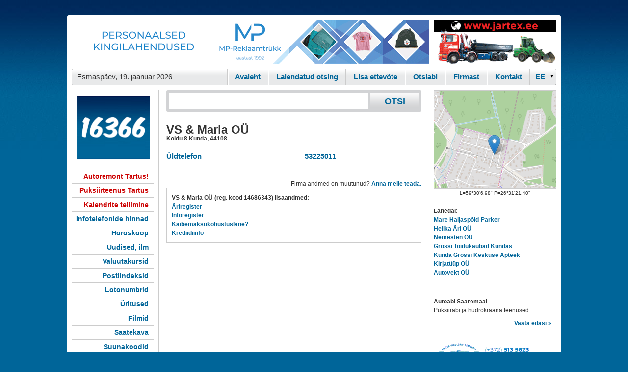

--- FILE ---
content_type: text/html; charset=UTF-8
request_url: https://www.16366.ee/d/11182506/Kohvik-Maria-VS-Maria-OU
body_size: 5955
content:

<!DOCTYPE html PUBLIC "-//W3C//DTD XHTML 1.0 Transitional//EN" "http://www.w3.org/TR/xhtml1/DTD/xhtml1-transitional.dtd">
<html xmlns="http://www.w3.org/1999/xhtml">
<head>
<link rel="icon" href="/16366.ico" type="image/x-icon" />
<link rel="apple-touch-icon" href="/img/apple-touch-icon.png" />
<link rel="apple-touch-icon" sizes="72x72" href="/img/apple-touch-icon-72x72.png" />
<link rel="apple-touch-icon" sizes="114x114" href="/img/apple-touch-icon-114x114.png" />
<title>VS & Maria OÜ</title>
<meta name="ROBOTS" content="NOARCHIVE, INDEX, FOLLOW"/>
<link rel="canonical" href="https://www.16366.ee/d/11182506/VS-Maria-OU">
<meta name="google-site-verification" content="ziCnjFFq4ZU-tM0o1dD9kVaVcW5yO2VRFzmqOMZlLwA" />
<meta name="viewport" content="width=device-width, initial-scale=1.0" />
<meta http-equiv="Content-Type" content="text/html; charset=utf-8" />
<meta name="description" content="VS & Maria OÜ : Koidu 8 44108 Kunda : 53225011"/>
<meta name="keywords" content="toitlustamine, baarid, pubid, kohvikud, catering, VS & Maria OÜ" />
<link rel="stylesheet" type="text/css" media="all" href="/styles.css?7"/><link rel="stylesheet" type="text/css" href="/colorbox.css" />
<script type="text/javascript" src="/jquery.js"></script>
 <script type="text/javascript" src="/jquery.colorbox-min.js"></script>
      <script type="text/javascript" src="/kliendihaldus/js/jquery.lightbox-0.5.js"></script>
      <link rel="stylesheet" type="text/css" href="/kliendihaldus/css/jquery.lightbox-0.5.css" media="screen">
<script type="text/javascript" src="/jquery.autocomplete.js"></script>
<!-- <script type="text/javascript" src="https://apis.google.com/js/plusone.js"></script> -->

<!-- Global site tag (gtag.js) - Google Analytics -->
<script async src="https://www.googletagmanager.com/gtag/js?id=G-FJ4PQMCN91"></script>
<script>
  window.dataLayer = window.dataLayer || [];
  function gtag(){dataLayer.push(arguments);}
  gtag('js', new Date());

  gtag('config', 'G-FJ4PQMCN91');
</script>

<script type="text/javascript">
  var _gaq = _gaq || [];
  _gaq.push(['_setAccount', 'UA-18789970-4']);

  _gaq.push(['_trackPageview']);
  _gaq.push(['_addOrganic','neti.ee','query']);
//  _gaq.push(['_setVisitorCookieTimeout', 2592000000]);
  (function() {
    var ga = document.createElement('script'); ga.type = 'text/javascript'; ga.async = true;
    ga.src = ('https:' == document.location.protocol ? 'https://ssl' : 'http://www') + '.google-analytics.com/ga.js';
    var s = document.getElementsByTagName('script')[0]; s.parentNode.insertBefore(ga, s);
  })();
</script>
<script type="text/javascript">
$(function() {
	$('img.lightbox').lightBox({
  maxHeight: 700, 
  maxWidth: 1100
  }); // Select all links in object with gallery ID
});
</script>
<script type="text/javascript">
function changelang(f) {
  if (document.chlangform.lang.value == 'est') {
    location.href=$('#esturl').attr('href');
  } else {
    location.href=$('#rusurl').attr('href');
  }
}
$(document).ready(function() {
    $('.mobmenu').on('click', function(){$('.mobmenu_cnt').toggle();});
} );
</script>
</head>
<body  >
<a id="moblogo" href="/" style="text-decoration:none;margin-top:5px;height:35px;background:#629bd7 url(/m/mb.gif) repeat-x;"> </a>
<div class=mobmenu>
<div></div>
<div style="margin: 3px 0;"></div>
<div></div>
</div>
<div class=mobmenu_cnt style="display: none">
<h2><a href="/d/10000001">Kontakt</a></h2>
<h2><a href="/kliendihaldus/?id=1">Firmast</a></h2>
</div>
<div id="konteiner" >
  <div id="headerbanner">
  	<div id="suurbanner">  <script type="text/javascript">document.cookie = "b101order"+"="+2338+"; path=/; domain=.16366.ee";</script>
<iframe width="728" height="90" marginwidth="0" marginheight="0" align="middle" frameborder="0" scrolling="no" src="/shb.php?i=1&amp;valdk=101&amp;id=Banner-MP&amp;jnr=2344&amp;h=90&amp;w=728"><script type="text/javascript" src="/shb.php?valdk=101&amp;id=Banner-MP&amp;jnr=2344&amp;h=90&amp;w=728"></script></iframe></div>
  	<div id="vaikebanner"><iframe width="250" height="90" marginwidth="0" marginheight="0" align="middle" frameborder="0" scrolling="no" src="/shb.php?i=1&amp;valdk=201&amp;id=Jartex250x90&amp;jnr=2348&amp;h=90&amp;w=250"><script type="text/javascript" src="/shb.php?valdk=201&amp;id=Jartex250x90&amp;jnr=2348&amp;h=90&amp;w=250"></script></iframe></div>
    <div class="clear"></div>
  </div>
  <div id="headermenu">
  	<ul>
 
    	<li class="kuup">Esmasp&auml;ev, 19. jaanuar 2026</li>
        <li class="viimane">
          <div style="
background: url(/img/d_arrow.gif) no-repeat 90% 50%;
height: 28px;
overflow: hidden;
width: 52px;
">
             <form name="chlangform"><select id="chlang" onchange="changelang()" name="lang"><option value="est">EE</option><option value="rus" >RU</option></select></form></div></li> 

        <li><a href="/d/10000001">Kontakt</a></li>
        <li><a href="/kliendihaldus/?id=1">Firmast</a></li>
        <li><a href="/help.php" >Otsiabi</a></li>
        <li><a href="/join.php" >Lisa ettev&otilde;te</a></li>
        <li><a href="/?a_reg=" >Laiendatud otsing</a></li>
        <li class="esimene"><a href="/" >Avaleht</a></li>
    </ul>  
    <div class="clear"></div>
  </div>

  <div id="body">
    <div id="left">

      <a title="" href="http://www.16366.ee/" id="logo"><img alt="" width="150" border="0" src="/img/weblogo.png"/></a>

<div style="display:none"><center> <a id="esturl" href="/d/11182506/Kohvik-Maria-VS-Maria-OU?lang=est"><img alt="" src="/img/est_flag.gif" border="0"/></a> <a id="rusurl" href="/d/11182506/Kohvik-Maria-VS-Maria-OU?lang=rus"><img alt="" src="/img/rus_flag.gif" border="0"/></a></center><br/></div>      <ul class="menu">
        <li>          <a style="color:#cc0000" target="_blank" rel="noindex, nofollow" href="/?redir=2369;400">Autoremont Tartus!</a></li>
        <li>          <a style="color:#cc0000" target="_blank" rel="noindex, nofollow" href="/?redir=2370;400">Puksiirteenus Tartus</a></li>
        <li>          <a style="color:#cc0000" target="_blank" rel="noindex, nofollow" href="/?redir=2363;400">Kalendrite tellimine</a></li>
        <li>          <a href="/pg.php?hinnad">Infotelefonide hinnad</a></li>
        <li>          <a href="/horoskoop.php">Horoskoop</a></li>
        <li>          <a href="/uudised/">Uudised, ilm</a></li>
        <li>          <a href="/valuuta/">Valuutakursid</a></li>
        <li>          <a target="_blank" href="http://www.post.ee/index.php?op=sihtnumbriotsing">Postiindeksid</a></li>
        <li>          <a target="_blank" href="https://www.eestiloto.ee/osi/draws.do">Lotonumbrid</a></li>
        <li>          <a target="_blank" href="http://www.piletilevi.ee/">&Uuml;ritused</a></li>
        <li>          <a target="_blank" href="http://www.forumcinemas.ee/">Filmid</a></li>
        <li>          <a target="_blank" href="http://www.kava.ee/">Saatekava</a></li>
        <li>          <a target="_blank" href="http://countrycode.org/">Suunakoodid</a></li>
        <li>          <a target="_blank" href="https://www.cv.ee/toopakkumised/1d/3d">T&ouml;&ouml;pakkumised</a></li>
        <li>          <a target="_blank" href="http://www.neti.ee/cgi-bin/teema/INFO_JA_MEEDIA/Soiduplaanid/">Transport</a></li>
        <li>          <a href="/metrix/">Statistika</a></li>
      </ul>
	  <a href="http://www.balticexport.com/" target="_blank"><img border="0" alt="Baltic Export Directory" src="/img/bed167.gif" width="167" height="30" style="margin-bottom:10px;margin-top:50px"/></a><br/>
    </div>

    <div id="center">
    <div id="otsingukast">
      <form id="otsing" name="s" action="/s/"><input type="hidden" name="hq"/>
      <input type="text" name="q" id="query" value=""/><input type="submit" class="nupp" value="OTSI" />
      <div class="clear"></div>
      </form>
    </div>


<div><iframe style="display:none" id=mapframe frameborder="0" scrolling="no" marginheight="0" marginwidth="0" height=400 width=520></iframe><br/><div id=mapfooter style="display:none"><a target="_blank" href="https://www.openstreetmap.org/?mlat=59.501938880&amp;mlon=26.522611923#map=15/59.501938880/26.522611923">Suurem kaart</a></div>
<h1>VS & Maria OÜ
</h1>
<b><span>Koidu 8  Kunda</span>, <span>44108</span></b><p>&nbsp;</p><table cellspacing="0" id="phs"><tr><td><a href="tel:53225011">&Uuml;ldtelefon</a>&nbsp;</td><td class="nl">&nbsp;<a href="tel:53225011">&nbsp;&nbsp;53225011</a>&nbsp;</td></tr></table><p>&nbsp;</p>
<script type="text/javascript">
<!--
$(".colorbox").colorbox({inline:false});

function show_qr(id) {
  document.getElementById('qr').innerHTML='<img src="/qr.php?'+id+'"/>';
}
function sz(t) {
  a = t.value.split('\n');
  b=1;
  for (x=0;x < a.length; x++) {
   if (a[x].length >= t.cols) b+= Math.floor(a[x].length/t.cols);
  }
  b+= a.length;
  t.rows = b+Math.ceil(b/15);
}
// -->
</script>

<div style="float:right;text-align:right;margin-top:20px;clear:both">Firma andmed on muutunud? <a href="#" onclick="sh('mail');return false;">Anna meile teada.</a></div>
<div id="mail" style="margin-bottom:20px;display:none;clear:both">
<form method="post" action="/d">
<input type="hidden" name="fid" value="11182506"/>
<b>NB!</b> Kiri saadetakse infotelefoni 16366 infot&ouml;&ouml;tlusosakonda. <br/>
<textarea name="message" cols="79" rows="2" class='ti' onkeyup="sz(this)" style="font:12px normal arial,helvetica,sans-serif"></textarea>
<script type="text/javascript">
  var s='';
  document.write('<i'+s+'np'+s+'ut name="s" type="submit" value="Saada" class="nupp border"/>');
</script>
<div style="clear:both"><small>Kui soovid tagasisidet, j&auml;ta oma kontaktandmed!</small></div>
</form>
</div>
<div style="clear:both"></div>

<div style="border:1px solid #ccc;padding:10px">
<ul style="list-style-type: none">
<li><b>VS & Maria OÜ (reg. kood 14686343) lisaandmed:</b></li><li><a target="_blank" rel="nofollow" href="https://ariregister.rik.ee/est?name_or_code=14686343">&Auml;riregister</a></li><li><a target="_blank" rel="nofollow"  href="http://www.inforegister.ee/index.php?option=com_krdx_search&view=report&how=14686343&Itemid=2">Inforegister</a></li><li><a target="_blank" rel="nofollow"  href="https://apps.emta.ee/saqu/public/kmkrnr">K&auml;ibemaksukohustuslane?</a></li>
<li><a target="_blank" rel="nofollow" href="https://www.e-krediidiinfo.ee/14686343-">Krediidiinfo</a></li>
</ul>
</div></div><!-- <script type="text/javascript" src="http://maps.google.com/maps/api/js?key=AIzaSyBj0J4M6n85QuFqHjpiK5vYsbU0WU8BjV"></script> -->
<script type="text/javascript">
  function showcmap() {
    $('#mapframe').show(0,function() {
    $('#mapframe').attr('src', 'https://www.openstreetmap.org/export/embed.html?marker=59.501938880,26.522611923&bbox=26.492611923,59.49193888,26.552611923,59.51193888&layer=mapnik&marker=59.501938880,26.522611923');
    });
    $('#mapfooter').show();
//    document.getElementById("cmap").style.display='block';
//    var myLatlng = new google.maps.LatLng(59.501938880,26.522611923);

//    var myOptions = {
//      zoom: 14,
//      center: myLatlng,
//      mapTypeId: google.maps.MapTypeId.ROADMAP
//    }
//    var map = new google.maps.Map(document.getElementById("cmap"), myOptions);
    
//    var marker = new google.maps.Marker({
//        position: myLatlng, 
//        map: map
//    });
  }
</script>
<script type="application/ld+json">{
  "@context": "https://schema.org",
  "@type": "LocalBusiness",
  "@id": "https://www.16366.ee/d/11182506",
  "image": "https://www.16366.ee/logo/10000001.gif",
  "name": "VS & Maria OÜ",
  "address": {
    "@type": "PostalAddress",
    "streetAddress": "Koidu 8 44108 Kunda",
    "postalCode": "44108",
    "addressLocality": "Kunda",
    "addressRegion": "Lääne-Viru maakond",
    "addressCountry": "EE"
  },
  "geo": {
    "@type": "GeoCoordinates",
    "latitude": "59.501938880",
    "longitude": "26.522611923"
  },
  "telephone": "+37253225011",
  "priceRange": "-"
}</script>    </div>
    <div id="right">

<div id=mapnstuff>
<a href="#" onclick="showcmap();return false;"><img style="border:1px solid #ccc" src="/img/staticmap.png" width="248" height="200" alt=""/></a>
<center><small>L=59&deg;30'6.98" P=26&deg;31'21.40"</small></center><p>&nbsp;</p><h4>L&auml;hedal:</h4><dl><dt><a class="underline" href="/d/11051766/Mare-Haljaspold-Parker" title="Kasemäe 10 Kunda">Mare Haljaspõld-Parker</a></dt><dt><a class="underline" href="/d/11107569/Helika-Ari-OU" title="Kasemäe 6 Kunda">Helika Äri OÜ</a></dt><dt><a class="underline" href="/d/11106830/Nemesten-OU" title="Kasemäe 7 Kunda">Nemesten OÜ</a></dt><dt><a class="underline" href="/d/11089391/Grossi-Toidukaubad-Kundas-OG-Elektra-AS" title="Kasemäe 12 Kunda">Grossi Toidukaubad Kundas</a></dt><dt><a class="underline" href="/d/11171145/Kunda-Grossi-Keskuse-Apteek-BENU-apteek-Eesti-OU" title="Kasemäe 12 Kunda">Kunda Grossi Keskuse Apteek</a></dt><dt><a class="underline" href="/d/11159064/Kirjatuup-OU" title="Kasemäe 13-22 Kunda">Kirjatüüp OÜ</a></dt><dt><a class="underline" href="/d/11000732/Autovekt-OU" title="Selja tee 5 Kunda">Autovekt OÜ</a></dt></dl><p class="sep"></p></div>

  <script type="text/javascript">document.cookie = "b701order"+"="+2374+"; path=/; domain=.16366.ee";</script>
  <script type="text/javascript">document.cookie = "b701order"+"="+2374+"; path=/; domain=";</script>
<div class="reklaamid"><h4>Autoabi Saaremaal</h4>
Puksiirabi ja hüdrokraana teenused
<a rel="noindex, nofollow" target="_blank" href="/?redir=2360;701" class="rlink">Vaata edasi &#0187;</a></div><div class="sep clear"></div>    <div id="tulp">
  <script src="/AC_RunActiveContent.js" type="text/javascript"></script>
  <script type="text/javascript">document.cookie = "border"+"="+2364+"; path=/; domain=.16366.ee";</script>
 
<div class="rbanner"><a target="_blank" rel="noindex, nofollow" href="http://www.16366.ee/?redir=2354;600"><img alt="" src="/b/VTU250x200.gif" width="250" height="200" border="0"/></a></div>
 
<div class="rbanner"><a target="_blank" rel="noindex, nofollow" href="http://www.16366.ee/?redir=2364;600"><img alt="" src="/b/krooningtalv.gif" width="250" height="200" border="0"/></a></div>
</div>
<iframe src="//www.facebook.com/plugins/likebox.php?href=http%3A%2F%2Fwww.facebook.com%2F%23%21%2Fpages%2FTallinn-Estonia%2F16366-Infotelefon%2F158193544198374&amp;width=250&amp;colorscheme=light&amp;connections=8&amp;stream=true&amp;header=true&amp;height=587" scrolling="no" frameborder="0" style="border:none; overflow:hidden; width:250px; height:587px;"></iframe>
    </div>
    <div class="clear"></div>
    <div id="footer"><span><b>Kliendihalduse O&Uuml;</b> &copy; 2010-2026  </span><span>  Mustam&auml;e tee 4 Tallinn  </span><span>  Telefon: 16 366  </span><span>  E-mail: <a href="mailto:info@16366.ee">info@16366.ee</a></span></div>
    <center><table border="0"><tr valign="top">
    <td style="text-align:center;padding:20px"><a href="http://iludus.ee/" target="_blank"><img border="0" src="/b/iludus.png"><br>Kosmeetika e-pood</a></td>
    <td style="text-align:center;padding:20px"><a href="https://www.laen.ee/" target="_blank"><img border="0" src="/b/laen.ee.png"><br>Tarbimislaenud</a></td>
    <td style="text-align:center;padding:20px"><a href="https://www.smsraha.ee/" target="_blank"><img border="0" src="/b/smsraha.png"><br>Kiirlaenud</a></td>
    <td style="text-align:center;padding:20px"><a href="https://www.smsmoney.ee/" target="_blank"><img border="0" src="/b/smsmoney.png"><br>SMS laenud</a></td>
    </tr></table></center>
    
  </div>
</div>

<script type="text/javascript">
var options, a;
jQuery(function(){
  var options = {serviceUrl:'/ac.php',deferRequestBy:300,noCache:true,minChars:2,
  onSelect: function(value, data){ 
    document.s.hq.value=data; 
    document.s.submit(); 
  }
  };
  a = $('#query').autocomplete(options);
  $(".colorbox").colorbox({maxHeight:"600px",maxWidth:"1000px"});

});

function loadcontent(div_id,url) {
  var xmlhttp;
  if (window.XMLHttpRequest) {
    xmlhttp=new XMLHttpRequest();
  } else if (window.ActiveXObject) {
    xmlhttp=new ActiveXObject("Microsoft.XMLHTTP");
  } else {
    return '';
  }
  xmlhttp.onreadystatechange=function() {
  if(xmlhttp.readyState==4) {
//alert(xmlhttp.responseText);
    if (xmlhttp.status==200) {
      document.getElementById(div_id).innerHTML=xmlhttp.responseText;
    }
  }
  }
  xmlhttp.open("GET",url,true);
  xmlhttp.send(null);
}
function sh(d_id) {
  if (document.getElementById(d_id).style.display=='none') {
    document.getElementById(d_id).style.display='block';
  } else {
    document.getElementById(d_id).style.display='none';
  }
}

</script>
</body>
</html>
